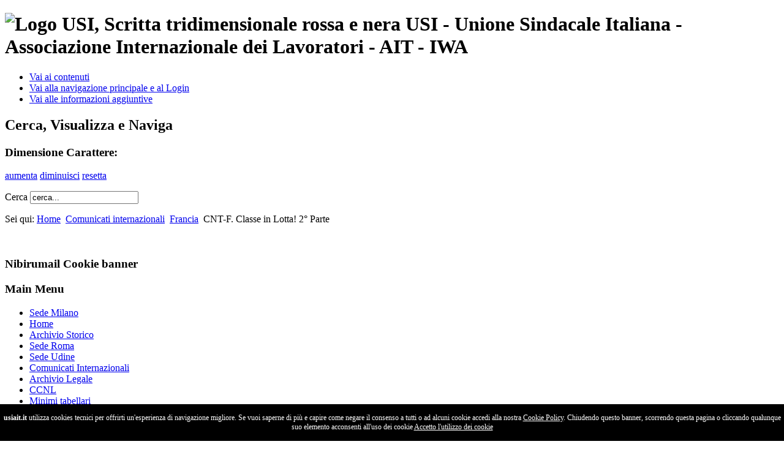

--- FILE ---
content_type: text/html; charset=utf-8
request_url: https://usiait.it/comunicati-internazionali/43-francia/602-cnt-f-classe-in-lotta-2d-parte.html
body_size: 5153
content:
<?xml version="1.0" encoding="utf-8"?><!DOCTYPE html PUBLIC "-//W3C//DTD XHTML 1.0 Transitional//EN" "http://www.w3.org/TR/xhtml1/DTD/xhtml1-transitional.dtd">
<html xmlns="http://www.w3.org/1999/xhtml" xml:lang="it-it" lang="it-it" dir="ltr" >
<head>
           <base href="https://usiait.it/comunicati-internazionali/43-francia/602-cnt-f-classe-in-lotta-2d-parte.html" />
  <meta http-equiv="content-type" content="text/html; charset=utf-8" />
  <meta name="robots" content="index, follow" />
  <meta name="keywords" content="unione, sindacale, italiana, tutela, lavoratore, usi, ait, iwa," />
  <meta name="title" content="CNT-F. Classe in Lotta! 2° Parte" />
  <meta name="author" content="Sandro" />
  <meta name="description" content="Sito Ufficiale dell'Unione Sindacale Italiana. Sindacato autogestionario di matrice rivoluzionaria." />
  <meta name="generator" content="Joomla! 1.5 - Open Source Content Management" />
  <title>CNT-F. Classe in Lotta! 2° Parte</title>
  <link href="/templates/beez/favicon.ico" rel="shortcut icon" type="image/x-icon" />
  <script type="text/javascript" src="/media/system/js/mootools.js"></script>
  <script type="text/javascript" src="/media/system/js/caption.js"></script>

	<link rel="stylesheet" href="/templates/beez/css/template.css" type="text/css" />
	<link rel="stylesheet" href="/templates/beez/css/position.css" type="text/css" media="screen,projection" />
	<link rel="stylesheet" href="/templates/beez/css/layout.css" type="text/css" media="screen,projection" />
	<link rel="stylesheet" href="/templates/beez/css/print.css" type="text/css" media="Print" />
	<link rel="stylesheet" href="/templates/beez/css/general.css" type="text/css" />
		<!--[if lte IE 6]>
		<link href="/templates/beez/css/ieonly.css" rel="stylesheet" type="text/css" />
	<![endif]-->
	<!--[if IE 7]>
		<link href="/templates/beez/css/ie7only.css" rel="stylesheet" type="text/css" />
	<![endif]-->
	<script type="text/javascript" src="/templates/beez/javascript/md_stylechanger.js"></script>
</head>
<body>
	<div id="all">
		<div id="header">
			<h1 id="logo">
				<img src="/templates/beez/images/logo.gif" border="0" alt="Logo USI, Scritta tridimensionale rossa e nera" width="300" height="97" />
				<span class="header1">USI - Unione Sindacale Italiana - Associazione Internazionale dei Lavoratori - AIT - IWA</span>
			</h1>

			<ul>
				<li><a href="#content" class="u2">Vai ai contenuti</a></li>
				<li><a href="#mainmenu" class="u2">Vai alla navigazione principale e al Login</a></li>
				<li><a href="#additional" class="u2">Vai alle informazioni aggiuntive</a></li>
			</ul>

			<h2 class="unseen">
				Cerca, Visualizza e Naviga			</h2>

			<div id="fontsize">
				<script type="text/javascript">
				//<![CDATA[
					document.write('<h3>Dimensione Carattere:</h3><p class="fontsize">');
					document.write('<a href="/index.php" title="Aumenta dimensioni" onclick="changeFontSize(2); return false;" class="larger">aumenta</a><span class="unseen">&nbsp;</span>');
					document.write('<a href="/index.php" title="Diminuisci dimensioni" onclick="changeFontSize(-2); return false;" class="smaller">diminuisci</a><span class="unseen">&nbsp;</span>');
					document.write('<a href="/index.php" title="Torna allo stile di default" onclick="revertStyles(); return false;" class="reset">resetta</a></p>');
				//]]>
				</script>
			</div>

			
			
<form action="index.php"  method="post" class="search">
	<label for="mod_search_searchword">
		Cerca	</label>
	<input name="searchword" id="mod_search_searchword" maxlength="20" class="inputbox" type="text" size="20" value="cerca..."  onblur="if(this.value=='') this.value='cerca...';" onfocus="if(this.value=='cerca...') this.value='';" />	<input type="hidden" name="option" value="com_search" />
	<input type="hidden" name="task"   value="search" />
</form>


			<div id="breadcrumbs">
				<p>
					Sei qui:					<span class="breadcrumbs pathway">
<a href="https://usiait.it/" class="pathway">Home</a> <img src="/templates/beez/images/arrow.png" alt=""  /> <a href="/comunicati-internazionali.html" class="pathway">Comunicati internazionali</a> <img src="/templates/beez/images/arrow.png" alt=""  /> <a href="/comunicati-internazionali/43-francia.html" class="pathway">Francia</a> <img src="/templates/beez/images/arrow.png" alt=""  /> CNT-F. Classe in Lotta! 2° Parte</span>

				</p>
			</div>

			<div class="wrap">&nbsp;</div>
		</div><!-- end header -->

		<div id="contentarea">
			<a name="mainmenu"></a>
			<div id="left">
						<div class="moduletable">
							<h3>Nibirumail Cookie banner</h3>
						<script src="https://code.jquery.com/jquery-3.3.1.min.js"></script>
<script type="text/javascript">// <![CDATA[
var nibirumail_advice_text = '<strong>usiait.it</strong> utilizza cookies tecnici per offrirti un\'esperienza di navigazione migliore. Se vuoi saperne di pi&ugrave; e capire come negare il consenso a tutti o ad alcuni cookie accedi alla nostra  <a title="Cookie Policy" href="//nibirumail.com/cookies/policy/?url=usiait.it" mce_href="http://nibirumail.com/cookies/policy/?url=usiait.it" target="_blank">Cookie Policy</a>. Chiudendo questo banner, scorrendo questa pagina o cliccando qualunque suo elemento acconsenti all\'uso dei cookie <a href="javascript:;" mce_href="javascript:;" class="nibirumail_agrement">Accetto l\'utilizzo dei cookie</a>';
// ]]></script>
<script src="https://nibirumail.com/docs/scripts/nibirumail.cookie.min.js" type="text/javascript"></script>
<script src="https://nibirumail.com/docs/scripts/nibirumail.cookie.min.js" type="text/javascript"></script>
<script type="text/javascript">// <![CDATA[
jQuery(window).scroll(function() {
        jQuery(window).scrollTop() > 1 && 1 != NibirumailgetCookie("nibirumail_cookie_advice") && (NibirumailCookieAccept(), jQuery("#nibirumail_cookie_advice").fadeOut(function() {}))
    })
// ]]></script>
<!-- #nibirumail_cookie_advice { background: rgba(0,0,0,.95) !important; font-size: 14px !important; padding: 30px !important; text-align: left !important; } -->		</div>
			<div class="moduletable_menu">
							<h3>Main Menu</h3>
						<ul class="menu"><li class="parent item53"><a href="/sede-milano.html"><span>Sede Milano</span></a></li><li class="item1"><a href="https://usiait.it/"><span>Home</span></a></li><li class="item68"><a href="http://www.usistoriaememoria.blogspot.it/"><span>Archivio Storico</span></a></li><li class="item54"><a href="/sede-roma.html"><span>Sede Roma</span></a></li><li class="item55"><a href="/sede-udine.html"><span>Sede Udine</span></a></li><li class="item61"><a href="/comunicati-internazionali.html"><span>Comunicati Internazionali</span></a></li><li class="item56"><a href="/archivio-legale.html"><span>Archivio Legale</span></a></li><li class="item63"><a href="/ccnl.html"><span>CCNL</span></a></li><li class="item65"><a href="/minimi-tabellari.html"><span>Minimi tabellari</span></a></li><li class="item64"><a href="/leggi.html"><span>Leggi</span></a></li><li class="item66"><a href="/sentenze.html"><span>Sentenze</span></a></li><li id="current" class="active item67"><a href="/comunicati-internazionali.html"><span>Comunicati internazionali</span></a></li><li class="item57"><a href="/faq.html"><span>FAQ</span></a></li><li class="item69"><a href="http://www.lottadiclasse.org/" target="_blank"><span>Lotta di Classe</span></a></li><li class="item58"><a href="/link.html"><span>Link</span></a></li><li class="item59"><a href="/contatti.html"><span>Contatti</span></a></li><li class="item70"><a href="/privacy-policy.html"><span>Privacy Policy</span></a></li><li class="item71"><a href="https://nibirumail.com/cookies/policy?url=usiait.it" target="_blank"><span>Cookie policy</span></a></li></ul>		</div>
	
			</div><!-- left -->

			<a name="content"></a>
			<div id="wrapper">
			<div id="main">
				
				
<div id="page">



<h2 class="contentheading">
	CNT-F. Classe in Lotta! 2° Parte</h2>



<p class="buttonheading">
		<img src="/templates/beez/images/trans.gif" alt="Attenzione: apre in una nuova finestra." />
	<a href="/comunicati-internazionali/43-francia/602-cnt-f-classe-in-lotta-2d-parte.pdf" title="PDF" onclick="window.open(this.href,'win2','status=no,toolbar=no,scrollbars=yes,titlebar=no,menubar=no,resizable=yes,width=640,height=480,directories=no,location=no'); return false;" rel="nofollow"><img src="/images/M_images/pdf_button.png" alt="PDF"  /></a><a href="/comunicati-internazionali/43-francia/602-cnt-f-classe-in-lotta-2d-parte.html?tmpl=component&amp;print=1&amp;page=" title="Stampa" onclick="window.open(this.href,'win2','status=no,toolbar=no,scrollbars=yes,titlebar=no,menubar=no,resizable=yes,width=640,height=480,directories=no,location=no'); return false;" rel="nofollow"><img src="/images/M_images/printButton.png" alt="Stampa"  /></a><a href="/component/mailto/?tmpl=component&amp;link=aHR0cHM6Ly91c2lhaXQuaXQvY29tdW5pY2F0aS1pbnRlcm5hemlvbmFsaS80My1mcmFuY2lhLzYwMi1jbnQtZi1jbGFzc2UtaW4tbG90dGEtMmQtcGFydGUuaHRtbA%3D%3D" title="E-mail" onclick="window.open(this.href,'win2','width=400,height=350,menubar=yes,resizable=yes'); return false;"><img src="/images/M_images/emailButton.png" alt="E-mail"  /></a></p>





<p style="text-align: justify;"><strong>Primaire: encore et toujours non aux évaluations!</strong><br /><br />Initialement présentées et imposées comme «outils diagnostics » ou « aides à la remédiation », on sait aujourd'hui à quoi serviront vraiment les évaluations nationales. Comparateurs d'écoles, elles établiront un classement qui, couplé à la suppression de la carte scolaire, met fin au principe d'égalité de l'enseignement où que l'on se trouve.<br />Elles doivent également servir l'idéologie de la culture du résultat en s'appliquant à l'évaluation des enseignants. Quant aux élèves, les moins bien évalués se verront privés de vacances ou d'activité pour être «remis à niveau ».<br /><strong>La CNT-FTE appelle</strong> donc à ne pas faire passer les évaluations nationales et soutiendra ceux qui suivent cet appel à la grève (le préavis est déposé), seul moyen de s'y opposer vraiment : pas d'évaluation pour les élèves, pas de résultats à bidouiller ou à faire remonter, pas de pression pour les instits de la part des inspecteurs, pas de remplaçants possibles... Autrement dit une opposition sans compromis.<br /><strong>ENGAGEZ-VOUS dans l'éducation nationale!</strong></p>
<p style="text-align: justify;"><strong>Devenez prof et faites </strong>vous enfin former par les personnels compétents du corps militaire français ! Déjà à Bordeaux, le 3 décembre 2010, la cuvée 2010- 2011, récemment arrivée sur le marché de l'enseignement a pu apprécier les petites leçons moralisatrices sur la déontologie professorale et la nécessaire collaboration flics-profs... alliance indispensable depuis que les collégiens détournent des millions d'euros sur les marchés fiscaux.<br /><strong>Devenez pion,</strong> vous pourrez ainsi bénéficier à titre gracieux d'une formation « self-défense » avec les meilleurs karatekas ! Expérimenté par une petite équipe mosellane les 21 et 22 décembre, l'idée n'échappera pas aux chefs d'établissement pour lesquels, avant tout, il s'agit de faire de la pédagogie...<br /><strong>Classes-en-lutte... est diffusé par mail. </strong></p>
<p style="text-align: justify;">Pour le recevoir automatiquement inscrivez-vous auprès de classesenlutte-<strong>
 <script language='JavaScript' type='text/javascript'>
 <!--
 var prefix = 'm&#97;&#105;lt&#111;:';
 var suffix = '';
 var attribs = '';
 var path = 'hr' + 'ef' + '=';
 var addy24815 = '&#111;wn&#101;r' + '&#64;';
 addy24815 = addy24815 + 'cnt-f' + '&#46;' + '&#111;rg';
 document.write( '<a ' + path + '\'' + prefix + addy24815 + suffix + '\'' + attribs + '>' );
 document.write( addy24815 );
 document.write( '<\/a>' );
 //-->
 </script> <script language='JavaScript' type='text/javascript'>
 <!--
 document.write( '<span style=\'display: none;\'>' );
 //-->
 </script>Questo indirizzo e-mail è protetto dallo spam bot. Abilita Javascript per vederlo.
 <script language='JavaScript' type='text/javascript'>
 <!--
 document.write( '</' );
 document.write( 'span>' );
 //-->
 </script></strong><br />L'éducation nationale, un métier d'avenir...<br /> <br /><strong>Le Père Noël est une ordure!</strong><br /><em><strong>Les 30 recteurs d'Académie seront récompensés </strong></em>par une prime comprise entre 15 000 et 22 000 euros.<br />La bonne nouvelle est parue au Journal Officiel le 16 novembre dernier et en fixe le mode d'attribution: 15 200 euros, auxquels sera ajoutée une part variable pouvant aller jusqu'à 6 800 euros, « en fonction des objectifs qui leur auront été assignés ».</p>
<p style="text-align: justify;">Comprendre: plus ces heureux fonctionnaires contribueront avec zèle à la casse du service public d'éducation, plus le montant de la prime sera élevé. Pour mémoire, l'ancienne indemnité de charges administratives s'élevait à 22 000... francs.<br />A l'heure des réductions drastiques de postes, tant enseignants que de vie scolaire, à l'heure où la scolarisation des élèves en situation de handicap est gravement remise en cause, à l'heure où l'éducation prioritaire est en passe de devenir définitivement une éducation sécuritaire par la mise en place des dispositifs CLAIR, à l'heure où les enseignants débutent leur carrière à temps plein sans aucune formation, cette nouvelle sera la goutte d'eau qui fera déborder le vase parmi les enseignants et les parents d'élèves ?<br /> <br />La <strong>CNT-FTE</strong> est un syndicat indépendant qui fonctionne sans subvention, uniquement avec les cotisations des adhérents.</p>
<p style="text-align: justify;"><strong>La CNT-FTE tourne en autogestion,</strong> tout est décidé en assemblées générales dans chaque syndicat, les mandats sont tournants et révocables à tout moment, il n'y a pas de permanents et tout travail est bénévole. Chaque syndicat appartient à une fédération.</p>
<p style="text-align: justify;">Nous appartenons à la fédération des travailleurs-ses de l'éducation. L'ensemble des fédérations forme la confédération.</p>
<p style="text-align: justify;"><strong>UN SYNDICAT! </strong></p>
<p style="text-align: justify;">Parce que cette forme d'organisation englobe à la fois le champ économique, politique, social et culturel.</p>
<p style="text-align: justify;"><strong>DE COMBAT !</strong></p>
<p style="text-align: justify;">Parce que les grandes avancées sociales n'ont été arrachées que dans l'action et la mobilisation.</p>
<p style="text-align: justify;"><strong>AUTOGESTIONNAIRE!</strong><br />Parce que les décisions doivent être prises à la base par les syndiqués eux-mêmes.</p>
<p style="text-align: justify;"><strong>SOLIDAIRE! </strong></p>
<p style="text-align: justify;">Parce que les hiérarchies s'opposent à la construction d'une société égalitaire et autogérée.</p>
<p style="text-align: justify;"><strong>ANTICAPITALISTE! </strong></p>
<p style="text-align: justify;">Parce que nous fabriquons toutes les marchandises et assurons tous les services, nous devrons alors les orienter pour le bien de toute la collectivité. C'est pourquoi le syndicalisme doit être porteur d'un projet de changement... un projet révolutionnaire.</p>

</div>

			</div><!-- end main or main2 -->

			
			<div class="wrap"></div>
			</div><!-- wrapper -->
		</div><!-- contentarea -->

		<div id="footer">
			<p class="syndicate">
				
			</p>

			<p>
				Partita Iva 93009810420			</p>

			<div class="wrap"></div>
		</div><!-- footer -->
	</div><!-- all -->

	

</body>
</html>